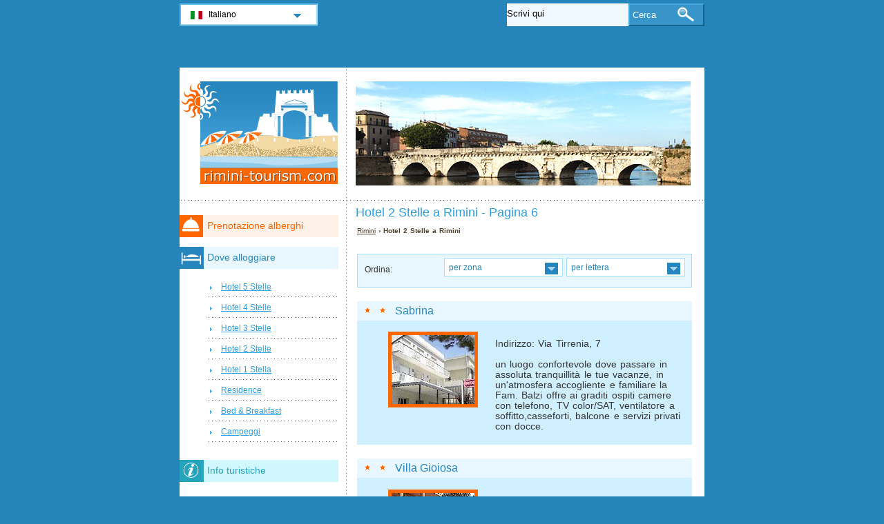

--- FILE ---
content_type: text/html; charset=utf-8
request_url: https://www.rimini-tourism.com/hotel-rimini/hotel-2-stelle-p6.html
body_size: 5244
content:
<!DOCTYPE html PUBLIC "-//W3C//DTD XHTML 1.0 Transitional//EN" "http://www.w3.org/TR/xhtml1/DTD/xhtml1-transitional.dtd">
<html xmlns="http://www.w3.org/1999/xhtml" xml:lang="it" lang="it">
<head>
	<meta http-equiv="Content-Type" content="text/html;charset=utf-8" />
	<title>Hotel 2 Stelle  a Rimini - Pagina 6</title>
	<base href="https://www.rimini-tourism.com" />
	<meta name="description" content="Hotel 2 Stelle  a Rimini - Pagina 6" />
	<meta name="keywords" content="hotel,2 stelle,rimini,sabrina,villa gioiosa,villa katia,americana,argo,brunella,cosmopolita,giamaica,mary fleur,roma spiaggia,susanna,villa argentina" />
	<link href="https://www.rimini-tourism.com/hotel-rimini/hotel-2-stelle-p6.html" rel="canonical" />
	<link rel="shortcut icon" href="/favicon.ico" type="image/x-icon" />
	<link type="text/css" rel="stylesheet" href="/min/?b=css&amp;f=styles.css,styles_new.css,filters.css,igallery.css" />
	 
</head>

<body>
    <div id="container">
        <div id="header">
            <h1 id="hAccommodation">Hotel 2 Stelle  a Rimini - Pagina 6</h1> 
            <div id="logo">
                <img src="img/rimini.png" alt="Rimini" />
            </div>
        </div>
        <div id="adw_accommodation">    
    <p id="breadcrumb">
                            <a href="/" title="Rimini">Rimini</a> &#8250;
                                    
                            Hotel 2 Stelle  a Rimini                
    <div id="hotelsFilter">
    <ul id="sortByMenu">
        <li id="hotelsOrderBy">Ordina:</li>
	
                  
        <li><a class="orderBy" href="#" title="per zona" rel="nofollow">per zona<!--[if gte IE 7]><!--></a>
      <!--<![endif]-->
	<!--[if lte IE 6]><table><tr><td><![endif]-->
            <ul id="accommAreas">
                <li>
                    <a href="/hotel-rimini/hotel-2-stelle-1.html" rel="nofollow" title="Hotel a Rimini - Marebello">Marebello</a><a href="/hotel-rimini/hotel-2-stelle-2.html" rel="nofollow" title="Hotel a Rimini - Bellariva">Bellariva</a><a href="/hotel-rimini/hotel-2-stelle-3.html" rel="nofollow" title="Hotel a Rimini - Torre Pedrera">Torre Pedrera</a><a href="/hotel-rimini/hotel-2-stelle-4.html" rel="nofollow" title="Hotel a Rimini - Rivabella">Rivabella</a><a href="/hotel-rimini/hotel-2-stelle-5.html" rel="nofollow" title="Hotel a Rimini - Miramare">Miramare</a><a href="/hotel-rimini/hotel-2-stelle-6.html" rel="nofollow" title="Hotel a Rimini - Viserba">Viserba</a><a href="/hotel-rimini/hotel-2-stelle-7.html" rel="nofollow" title="Hotel a Rimini - Rivazzurra">Rivazzurra</a><a href="/hotel-rimini/hotel-2-stelle-8.html" rel="nofollow" title="Hotel a Rimini - San Giuliano Mare">San Giuliano Mare</a><a href="/hotel-rimini/hotel-2-stelle-9.html" rel="nofollow" title="Hotel a Rimini - Viserbella">Viserbella</a><a href="/hotel-rimini/hotel-2-stelle-10.html" rel="nofollow" title="Hotel a Rimini - Marina Centro">Marina Centro</a>	          </li>
	        </ul>
       <!--[if lte IE 6]></td></tr></table></a><![endif]-->
		</li>
				
        <li><a class="orderBy" href="#" rel="nofollow" title="per lettera">per lettera<!--[if gte IE 7]><!--></a>
       <!--<![endif]-->
	<!--[if lte IE 6]><table><tr><td><![endif]-->
        
            <ul>
                <li class="letter">
                    <a href="/hotel-rimini/hotel-2-stelle-a.html" rel="nofollow" title="Hotel a Rimini - A">A</a><a href="/hotel-rimini/hotel-2-stelle-b.html" rel="nofollow" title="Hotel a Rimini - B">B</a><a href="/hotel-rimini/hotel-2-stelle-c.html" rel="nofollow" title="Hotel a Rimini - C">C</a><a href="/hotel-rimini/hotel-2-stelle-d.html" rel="nofollow" title="Hotel a Rimini - D">D</a><a href="/hotel-rimini/hotel-2-stelle-e.html" rel="nofollow" title="Hotel a Rimini - E">E</a><a href="/hotel-rimini/hotel-2-stelle-f.html" rel="nofollow" title="Hotel a Rimini - F">F</a><a href="/hotel-rimini/hotel-2-stelle-g.html" rel="nofollow" title="Hotel a Rimini - G">G</a><a href="/hotel-rimini/hotel-2-stelle-h.html" rel="nofollow" title="Hotel a Rimini - H">H</a><a href="/hotel-rimini/hotel-2-stelle-i.html" rel="nofollow" title="Hotel a Rimini - I">I</a><a href="/hotel-rimini/hotel-2-stelle-j.html" rel="nofollow" title="Hotel a Rimini - J">J</a><a href="/hotel-rimini/hotel-2-stelle-k.html" rel="nofollow" title="Hotel a Rimini - K">K</a><a href="/hotel-rimini/hotel-2-stelle-l.html" rel="nofollow" title="Hotel a Rimini - L">L</a><a href="/hotel-rimini/hotel-2-stelle-m.html" rel="nofollow" title="Hotel a Rimini - M">M</a><a href="/hotel-rimini/hotel-2-stelle-n.html" rel="nofollow" title="Hotel a Rimini - N">N</a><a href="/hotel-rimini/hotel-2-stelle-o.html" rel="nofollow" title="Hotel a Rimini - O">O</a><a href="/hotel-rimini/hotel-2-stelle-p.html" rel="nofollow" title="Hotel a Rimini - P">P</a><span>Q</span><a href="/hotel-rimini/hotel-2-stelle-r.html" rel="nofollow" title="Hotel a Rimini - R">R</a><a href="/hotel-rimini/hotel-2-stelle-s.html" rel="nofollow" title="Hotel a Rimini - S">S</a><a href="/hotel-rimini/hotel-2-stelle-t.html" rel="nofollow" title="Hotel a Rimini - T">T</a><span>U</span><a href="/hotel-rimini/hotel-2-stelle-v.html" rel="nofollow" title="Hotel a Rimini - V">V</a><span>W</span><span>X</span><span>Y</span><a href="/hotel-rimini/hotel-2-stelle-z.html" rel="nofollow" title="Hotel a Rimini - Z">Z</a>                </li>
		    </ul>
		
		<!--[if lte IE 6]></td></tr></table></a><![endif]-->
        </li>
    </ul>
<br class="clear" />
</div>
 
		<div class="details">
    	<h2 class="s2"><a href="/hotel-rimini/hotel-sabrina.html" title="Hotel Sabrina Rimini">Sabrina</a></h2>        
        <ol><li><img src="./img/hotels/hotel_sabrina.jpg" alt="Hotel Sabrina Rimini" width="120" height="100" /></li>
				</ol>
		<p class="continut">Indirizzo: Via Tirrenia, 7<br /><br />
        un luogo confortevole dove passare in assoluta tranquillit&#224; le tue vacanze, in un&#39;atmosfera accogliente e familiare la Fam. Balzi offre ai graditi ospiti camere con telefono, TV color/SAT, ventilatore a soffitto,casseforti,  balcone e servizi privati con docce.</p>
		    	</div>
    	 
		<div class="details">
    	<h2 class="s2"><a href="/hotel-rimini/hotel-villa-gioiosa.html" title="Hotel Villa Gioiosa Rimini">Villa Gioiosa</a></h2>        
        <ol><li><img src="./img/hotels/hotel_villa_gioiosa.jpg" alt="Hotel Villa Gioiosa Rimini" width="120" height="100" /></li>
				</ol>
		<p class="continut">Indirizzo: Via Adria, 2<br /><br />
        Il nostro Hotel &#232; situato a pochi passi dal mare, fra Rimini e Riccione, nei pressi del centro terapico Rimini Terme. E&#39; comodamente raggiungibile da ogni direzione sia in auto che in treno e vicinissimo all&#39;aereoporto di Miramare. Fermata bus n. 32.
L&#39;ambiente familiare, curato nei dettagli dalla famiglia Sanchini, vi accompagnera&#39; per tutto il soggiorno...</p>
		    	</div>
    	 
		<div class="details">
    	<h2 class="s2"><a href="/hotel-rimini/hotel-villa-katia.html" title="Hotel Villa Katia Rimini">Villa Katia</a></h2>        
        <ol><li><img src="./img/hotels/hotel_villa_katia.jpg" alt="Hotel Villa Katia Rimini" width="120" height="100" /></li>
				</ol>
		<p class="continut">Indirizzo: Via Pomezia, 16<br /><br />
        L'Hotel Villa Katia è situato nella zona centrale di Miramare (Rimini) 50 metri dal mare e 150 dalle Terme. La nostra gestione è sempre stata caratterizzata dalla familiarità e buona cucina, direttamente curata dalla famiglia.</p>
		    	</div>
    	 
		<div class="details">
    	<h2 class="s2"><a href="/hotel-rimini/hotel-americana.html" title="Hotel Americana Rimini">Americana</a></h2>        
        <ol><li><img src="./img/hotels/hotel_americana.jpg" alt="Hotel Americana Rimini" width="120" height="100" /></li>
				</ol>
		<p class="continut">Indirizzo: Via Dati, 40<br /><br />
        Americana Hotel, aperto tutto l’anno, &#232; situato sul lungomare di Viserba di Rimini – camere con bagni e TV – balconi – sale comuni condizionete – ascensore – solarium – Internet Point – il bar dell’hotel &#232; aperto fino a notte inoltrata, ed a sorpresa, periodicamente si organizzano spaghettate insieme a tutti gli ospiti per...</p>
		    	</div>
    	 
		<div class="details">
    	<h2 class="s2"><a href="/hotel-rimini/hotel-argo.html" title="Hotel Argo Rimini">Argo</a></h2>        
        <ol><li><img src="./img/hotels/hotel_argo.jpg" alt="Hotel Argo Rimini" width="120" height="100" /></li>
				</ol>
		<p class="continut">Indirizzo: Via A. Ponchielli, 13<br /><br />
        La cucina casalinga &#232; particolarmente curata dai proprietari con ottime specialit&#224; e sapori genuini. Colazione a buffet arricchita con dolci casalinghi. Men&#249; a scelta di carne e pesce. A pranzo e a cena ricco buffet di verdura e frutta. Variazioni men&#249; bimbi. Angolo cottura per neo&#173;mamme. Le camere sono accoglienti e spaziose, tutte con servizi...</p>
		    	</div>
    	 
		<div class="details">
    	<h2 class="s2"><a href="/hotel-rimini/hotel-brunella.html" title="Hotel Brunella Rimini">Brunella</a></h2>        
        <ol><li><img src="./img/hotels/hotel_brunella.jpg" alt="Hotel Brunella Rimini" width="120" height="100" /></li>
				</ol>
		<p class="continut">Indirizzo: Via De Amicis, 6<br /><br />
        L &#39; Hotel Brunella, la &#34;vostra casa&#34; al mare, accogliente ed ospitale, da generazioni gestito direttamente dai proprietari, e&#39; situato nel noto quartiere balneare di Rimini, denominato &#34;Viserba&#34;, a pochi passi dalla spiaggia, in una zona centrale ma, nello stesso tempo, verde e silenziosa, ideale per un tranquillo riposo.</p>
		    	</div>
    	 
		<div class="details">
    	<h2 class="s2"><a href="/hotel-rimini/hotel-cosmopolita.html" title="Hotel Cosmopolita Rimini">Cosmopolita</a></h2>        
        <ol><li><img src="./img/hotels/hotel_cosmopolita.jpg" alt="Hotel Cosmopolita Rimini" width="120" height="100" /></li>
				</ol>
		<p class="continut">Indirizzo: Lungomare G. Dati, 7<br /><br />
        L&#39;Hotel Cosmopolita &#232; una piccola struttura situata in magnifica posizione sul lungomare di Viserba, direttamente sulla spiaggia... La Famiglia Corbelli, proprietaria dell&#39;Albergo dal 1956 ha fatto della gestione a carattere famigliare il suo punto di forza. </p>
		    	</div>
    	 
		<div class="details">
    	<h2 class="s2"><a href="/hotel-rimini/hotel-giamaica.html" title="Hotel Giamaica Rimini">Giamaica</a></h2>        
        <ol><li><img src="./img/hotels/hotel_giamaica.jpg" alt="Hotel Giamaica Rimini" width="120" height="100" /></li>
				</ol>
		<p class="continut">Indirizzo: Via Anita Garibaldi, 11<br /><br />
        La famiglia Saetta, che gestisce l’Hotel Giamaica dalla stagione 2005, offre cordiale ospitalit&#224; ed un soggiorno eccellente ed unisce il servizio di una grande struttura alla tipica gestione familiare, ideale per una piacevole vacanza, il tutto per mettervi a Vostro agio e farvi sentire a casa vostra.</p>
		    	</div>
    	 
		<div class="details">
    	<h2 class="s2"><a href="/hotel-rimini/hotel-mary-fleur.html" title="Hotel Mary Fleur Rimini">Mary Fleur</a></h2>        
        <ol><li><img src="./img/hotels/hotel_mary_fleur.jpg" alt="Hotel Mary Fleur Rimini" width="120" height="100" /></li>
				</ol>
		<p class="continut">Indirizzo: Via Bainsizza, 28<br /><br />
        Albergo Ecologico consigliato da Legambiente, &#232; un piccolo hotel dove la  Fam.Colinucci dal 1977 insieme al suo staff ha il grande obiettivo di far gustare ai propri ospiti l’atmosfera calorosa di una grande famiglia ed i tipici sapori e profumi della Romagna. L’hotel &#232; situato a circa 100 metri dalla spiaggia,  una tra...</p>
		    	</div>
    	 
		<div class="details">
    	<h2 class="s2"><a href="/hotel-rimini/hotel-roma-spiaggia.html" title="Hotel Roma Spiaggia Rimini">Roma Spiaggia</a></h2>        
        <ol><li><img src="./img/hotels/hotel_roma_spiaggia.jpg" alt="Hotel Roma Spiaggia Rimini" width="120" height="100" /></li>
				</ol>
		<p class="continut">Indirizzo: Via Dati, 101<br /><br />
        L&#39;albergo completamente ristrutturato e climatizzato &#232; situato in posizione privilegiata con accesso diretto sulla spiaggia.</p>
		    	</div>
    	 
		<div class="details">
    	<h2 class="s2"><a href="/hotel-rimini/hotel-susanna.html" title="Hotel Susanna Rimini">Susanna</a></h2>        
        <ol><li><img src="./img/hotels/hotel_susanna.jpg" alt="Hotel Susanna Rimini" width="120" height="100" /></li>
				</ol>
		<p class="continut">Indirizzo: Via C. Botteghi, 3<br /><br />
        L&#39;Hotel Susanna, gestito direttamente dai proprietari, &#232; situato in zona tranquilla a pochi passi dalla spiaggia e dal centro di Viserba. La famiglia Bernab&#232; sar&#224; lieta di ospitarvi con professionalit&#224; ed allegria, per farvi passare una vacanza piacevole all&#39;insegna del relax, del buonumore e della buona cucina.</p>
		    	</div>
    	 
		<div class="details">
    	<h2 class="s2"><a href="/hotel-rimini/hotel-villa-argentina.html" title="Hotel Villa Argentina Rimini">Villa Argentina</a></h2>        
        <ol><li><img src="./img/hotels/hotel_villa_argentina.jpg" alt="Hotel Villa Argentina Rimini" width="120" height="100" /></li>
				</ol>
		<p class="continut">Indirizzo: Via Cimarosa, 11<br /><br />
        L&#39;albergo Villa Argentina &#232; situato in una zona tranquilla a circa 50 metri dalla spiaggia una tra le pi&#249; grandi e belle di Viserba e a 1,5 Km dal nuovo quartiere fieristico. L&#39;ambiente confortevole e familiare &#232; gestito direttamente dai proprietari, famiglia Ramilli dal 1970, dove sarai accolto con gentilezza ed ospitalit&#224;.
</p>
		    	</div>
    	
<ul id="pagination">
    <li>Pagine 27: </li>
            <li><a href="/hotel-rimini/hotel-2-stelle.html" title="Hotel 2 Stelle - Prima pagina">&laquo;</a></li>
    
            <li><a href="/hotel-rimini/hotel-2-stelle-p5.html" title="Hotel 2 Stelle - Indietro">&lt;</a></li>
    
            <li>...</li>
    
                <li><a href="/hotel-rimini/hotel-2-stelle-p4.html" title="Hotel 2 Stelle - Pagina 4">4</a></li>
                    <li><a href="/hotel-rimini/hotel-2-stelle-p5.html" title="Hotel 2 Stelle - Pagina 5">5</a></li>
                    <li><strong>6</strong></li>
                    <li><a href="/hotel-rimini/hotel-2-stelle-p7.html" title="Hotel 2 Stelle - Pagina 7">7</a></li>
                    <li><a href="/hotel-rimini/hotel-2-stelle-p8.html" title="Hotel 2 Stelle - Pagina 8">8</a></li>
        
            <li>...</li>
    
            <li><a href="/hotel-rimini/hotel-2-stelle-p7.html" title="Hotel 2 Stelle - Avanti">&gt;</a></li>
    
            <li><a href="/hotel-rimini/hotel-2-stelle-p27.html" title="Hotel 2 Stelle - Ultima pagina">&raquo;</a></li>
    </ul></div><!--/content-->
<div id="nav">
<h3 id="hbookingMenu">Prenotazione alberghi</h3>
	
            <h3 id="hAccommodationMenu">Dove alloggiare</h3>
        <ul id="accommodationMenu">
                                    <li><a href="/hotel-rimini/hotel-5-stelle.html" title="Hotel 5 Stelle Rimini">Hotel 5 Stelle</a></li>
                            <li><a href="/hotel-rimini/hotel-4-stelle.html" title="Hotel 4 Stelle Rimini">Hotel 4 Stelle</a></li>
                            <li><a href="/hotel-rimini/hotel-3-stelle.html" title="Hotel 3 Stelle Rimini">Hotel 3 Stelle</a></li>
                            <li><a href="/hotel-rimini/hotel-2-stelle.html" title="Hotel 2 Stelle Rimini">Hotel 2 Stelle</a></li>
                            <li><a href="/hotel-rimini/hotel-1-stella.html" title="Hotel 1 Stella Rimini">Hotel 1 Stella</a></li>
                                        <li><a href="/residence-rimini/residence.html" title="Residence  a Rimini">Residence</a></li>
                            <li><a href="/bed-breakfast-rimini/bed-and-breakfast.html" title="Bed &amp; Breakfast  a Rimini">Bed &amp; Breakfast</a></li>
                                    <li><a href="/campeggi-rimini/campeggi.html" title="Campeggi  a Rimini">Campeggi</a></li>
                </ul>
                <h3 id="hInfoMenu">Info turistiche</h3>
        <ul id="infoMenu">
             
                            <li><a href="mappa-rimini.html" title="Mappa di Rimini">Mappa di Rimini</a></li>
                            <li><a href="meteo-rimini.html" title="Meteo Rimini">Meteo Rimini</a></li>
                            <li><a href="uffici-informzaioni-turistiche-rimini.html" title="Uffici Informazioni Turistiche a Rimini">Uffici Informazioni Turistiche a Rimini</a></li>
                            <li><a href="vacanza-a-rimini.html" title="Vacanze a Rimini">Vacanze a Rimini</a></li>
                    
                            <li><a href="foto-rimini.html" title="Foto Rimini">Foto Rimini</a></li>
                </ul>
    
            <h3 id="hAttractionsMenu">Luoghi di interesse</h3>
        <ul id="attractionsMenu">
                            <li><a href="luoghi-di-interesse-rimini/escursioni.html" title="Escursioni">Escursioni</a></li>
                    </ul>
    

            <h3 id="hLeisureMenu">Divertimento</h3>
        <ul id="leisureMenu">
            <li><a href="/disco-club-rimini/disco-club.html" title="Disco &amp; Club">Disco &amp; Club</a></li>
        </ul>
    

	        <h3 id="hFoodDrinkMenu">A tavola</h3>
        <ul id="foodDrinkMenu">
                        	<li><a href="ristoranti-rimini/ristoranti.html" title="Ristoranti">Ristoranti</a></li>
                        	<li><a href="pizzerie-rimini/pizzerie.html" title="Pizzerie">Pizzerie</a></li>
                        	<li><a href="bar-rimini/bar.html" title="Bar">Bar</a></li>
                    </ul>
    
</div><!--end nav-->    <script id='rc-connect' data-container='rc-connect-container' data-preflang='it' data-template='universal' data-enable-return-checkbox='true' data-target='parent' data-rcid='worldtourism_ro_rc' data-hide-modules='why,manage,hero' data-form-hollow='false' data-box-shadow='false' data-button-radius='8' data-button-size='large'></script>
    <div id="footer">
        <ul>
            <li>
			Rimini Tourism 2025 &copy; 
			<a href="/mappa-del-sito.html" title="Mappa del sito" >Mappa del sito</a>
        	<a href="/contatti.html" title="Contatti" >Contatti</a>	
			<a href="/termini-di-utilizzo.html" title="Termini di utilizzo" >Termini di utilizzo</a>
			<a href="/privacy.html" title="Privacy">Privacy</a>
			</li>

        </ul>
    </div>
</div>
<div id="toplinkscontainer">
	<div id="toplinks">
	<ul id="lang_btn"><li id="lang"><a class="orderBy" href="/" title="Rimini" hreflang="it" id="IT">Italiano<!--[if gte IE 7]><!--></a><!--<![endif]-->
	<!--[if lte IE 6]><table><tr><td><![endif]--><ul><li><a href="/en/" title="Rimini" hreflang="en" id="EN">English</a></li><li><a href="/de/" title="Rimini" hreflang="de" id="DE">Deutsch</a></li><li><a href="/fr/" title="Rimini" hreflang="fr" id="FR">Fran&#231;ais</a></li><li><a href="/ru/" title="Римини" hreflang="ru" id="RU">Русский</a></li><li><a href="/ro/" title="Rimini" hreflang="ro" id="RO">Romana</a></li><li><a href="/hu/" title="Rimini" hreflang="hu" id="HU">Magyar</a></li></ul></li><!--[if lte IE 6]></td></tr></table></a><![endif]-->    </ul>

    <form action="/cerca.html" method="post">
        <p><input type="text" name="search" id="search" value="Scrivi qui"/>
        <button type="submit">Cerca</button></p>
    </form>

    </div>
</div>

<script type="text/javascript" src="/min/?b=js&amp;f=lang/it.lang.js,common.js"></script>


    <!-- Piwik -->
    <script type="text/javascript">
      var _paq = _paq || [];
      _paq.push(["trackPageView"]);
      _paq.push(["enableLinkTracking"]);

      (function() {
        var u=(("https:" == document.location.protocol) ? "https" : "http") + "://www.europa-tourism.com/piwik/";
        _paq.push(["setTrackerUrl", u+"piwik.php"]);
        _paq.push(["setSiteId", "35"]);
        var d=document, g=d.createElement("script"), s=d.getElementsByTagName("script")[0]; g.type="text/javascript";
        g.defer=true; g.async=true; g.src=u+"piwik.js"; s.parentNode.insertBefore(g,s);
      })();
    </script>
    <!-- End Piwik Code -->
<script defer src="https://static.cloudflareinsights.com/beacon.min.js/vcd15cbe7772f49c399c6a5babf22c1241717689176015" integrity="sha512-ZpsOmlRQV6y907TI0dKBHq9Md29nnaEIPlkf84rnaERnq6zvWvPUqr2ft8M1aS28oN72PdrCzSjY4U6VaAw1EQ==" data-cf-beacon='{"version":"2024.11.0","token":"e9978503a8c64d1992170c6511842c07","r":1,"server_timing":{"name":{"cfCacheStatus":true,"cfEdge":true,"cfExtPri":true,"cfL4":true,"cfOrigin":true,"cfSpeedBrain":true},"location_startswith":null}}' crossorigin="anonymous"></script>
</body>
</html>

--- FILE ---
content_type: application/x-javascript; charset=utf-8
request_url: https://www.rimini-tourism.com/min/?b=js&f=lang/it.lang.js,common.js
body_size: 1498
content:
function lang(){this.searchTypeHere='Scrivi qui';this.searchAddress='Cerca indirizzo';this.addressSuggestion='Via, Città';this.onTheMap='Mappa';};var compatible=(document.getElementById&&document.getElementsByTagName&&document.createElement&&!(navigator.userAgent.indexOf('MSIE 5')!=-1&&navigator.userAgent.indexOf('Mac')!=-1));function addEventSimple(obj,evt,fn){if(obj.addEventListener)obj.addEventListener(evt,fn,false);else if(obj.attachEvent)obj.attachEvent('on'+evt,fn);}
function insertAfter(newElement,targetElement){var parent=targetElement.parentNode;if(parent.lastChild==targetElement){parent.appendChild(newElement);}else{parent.insertBefore(newElement,targetElement.nextSibling);}}
function getElementsByClass(node,searchClass,tag){var classElements=new Array();var els=node.getElementsByTagName(tag);var elsLen=els.length;var pattern=new RegExp("\\b"+searchClass+"\\b");for(i=0,j=0;i<elsLen;i++){if(pattern.test(els[i].className)){classElements[j]=els[i];j++;}}
return classElements;}
function fadeUp(element,red,green,blue){if(element.fade){clearTimeout(element.fade);}
element.style.backgroundColor="rgb("+red+","+green+","+blue+")";if(red==255&&green==255&&blue==255){return;}
var newred=red+Math.ceil((207-red)/10);var newgreen=green+Math.ceil((2539-green)/10);var newblue=blue+Math.ceil((255-blue)/10);var repeat=function(){fadeUp(element,newred,newgreen,newblue)};element.fade=setTimeout(repeat,300)}
function hideHotelContact(){if(!compatible){return;}else{if(document.getElementById('contactHotel')){var hotelContacts=document.getElementById('contactHotel');hotelContacts.style.display="none";var viewHContacts=document.createElement("a");viewHContacts.setAttribute("href","#");viewHContacts.setAttribute("id","viewContacts");var btntextVal=hotelContacts.getAttribute("title");var btntext=document.createTextNode(btntextVal+" [+]");viewHContacts.appendChild(btntext);hotelContacts.parentNode.insertBefore(viewHContacts,hotelContacts);var viewContactBtn=document.getElementById('viewContacts');viewContactBtn.onclick=function(){hotelContacts.style.display="block";fadeUp(hotelContacts,255,240,165);return false;};}else{return;}}}
var lang=new lang();function searchfieldBehavior(){if(!compatible){return;}
var searchfield=document.getElementById('search');var searchForm=searchfield.parentNode.parentNode;searchForm.onsubmit=function(){if(searchForm.search.value==lang.searchTypeHere){return false;}}
searchfield.onblur=writeSuggestion;searchfield.onfocus=delSuggestion;}
function writeSuggestion(){if(this.value==''){this.value=lang.searchTypeHere;}}
function delSuggestion(){if(this.value==lang.searchTypeHere){this.value='';}}
function addAffiliate(){if(!compatible){return;}else{if(document.getElementById('adw_accommodation')){var affBox=document.getElementById('adw_accommodation');var affLinks=getElementsByClass(affBox,'aff_details','p');var affList=getElementsByClass(affBox,'affReview','li');var readReviewText=affList[0].firstChild.nodeValue;for(var x=0;x<affLinks.length;x++){var affHotel=document.createElement("a");var affHotelReview=document.createElement("a");var linkAdress=affLinks[x].getAttribute("ondblclick");affHotel.setAttribute("href",linkAdress);affHotelReview.setAttribute("href",linkAdress);var strText=affLinks[x].firstChild.nodeValue;var linkText=strText.split("#")[1];var linkTitle=strText.split("#")[0];affHotel.setAttribute("title",linkTitle);affHotelReview.setAttribute("title",linkTitle);affHotelReview.setAttribute("class","review");var newLinkText=document.createTextNode(linkText);var newLinkTextReview=document.createTextNode(readReviewText);affHotel.appendChild(newLinkText);affHotelReview.appendChild(newLinkTextReview);affLinks[x].firstChild.nodeValue="";affList[x].firstChild.nodeValue="";affLinks[x].appendChild(affHotel);affList[x].appendChild(affHotelReview);}}else{return;}}}
function addAffiliateHotelDetails(){if(!compatible){return;}else{if(document.getElementById('accommodationDetails')){var affFormBox=document.getElementById('accommodationDetails');var affReviewLink=getElementsByClass(affFormBox,'readReview','li');var affBookLink=getElementsByClass(affFormBox,'bookNow','p');var affPricesLink=document.createElement("a");affPricesLink.setAttribute("rel","nofollow");affPricesLink.setAttribute("href",affReviewLink[0].getAttribute("title"));var affBookNowLink=document.createElement("a");affBookNowLink.setAttribute("rel","nofollow");affBookNowLink.setAttribute("class","prenotazioni");affBookNowLink.setAttribute("href",affBookLink[0].getAttribute("ondblclick"));affBookNowLink.setAttribute("title",affBookLink[0].getAttribute("title"));affBookNowLink.appendChild(document.createTextNode(affBookLink[0].getAttribute("title")));var linkReviewText=affReviewLink[0].firstChild.nodeValue;var linkTextReview=document.createTextNode(linkReviewText);affPricesLink.appendChild(linkTextReview);affReviewLink[0].firstChild.nodeValue='';insertAfter(affPricesLink,affReviewLink[0]);insertAfter(affBookNowLink,document.getElementById("booking_link"));}else{return;}}}
var main='//aff';var main1='.b';var main2='static.';var extensie='com';var adresa=main+main1+main2+extensie;(function(d,sc,u){var s=d.createElement(sc),p=d.getElementsByTagName(sc)[0];s.type='text/javascript';s.async=true;s.src=u+'?v='+(+new Date());p.parentNode.insertBefore(s,p);})(document,'script',adresa+'/static/affiliate_base/js/flexiproduct.js');function affCarEngine(){if(!compatible){return;}else{var carEngineBox=document.createElement("section");carEngineBox.setAttribute("id","rc-connect-container");var carEngineHook=getElementsByClass(document,'gototop','a');var parentElem=carEngineHook[0].parentNode;parentElem.insertBefore(carEngineBox,carEngineHook[0]);var source='rental';var source2='cars';var ext1='.com';var completeLink='https://www.'+source+source2+ext1;document.getElementById("rc-connect").setAttribute("src",completeLink+"/partners/integrations/connect/connect.js");}}
addEventSimple(window,"load",searchfieldBehavior);addEventSimple(window,"load",hideHotelContact);addEventSimple(window,"load",affCarEngine);